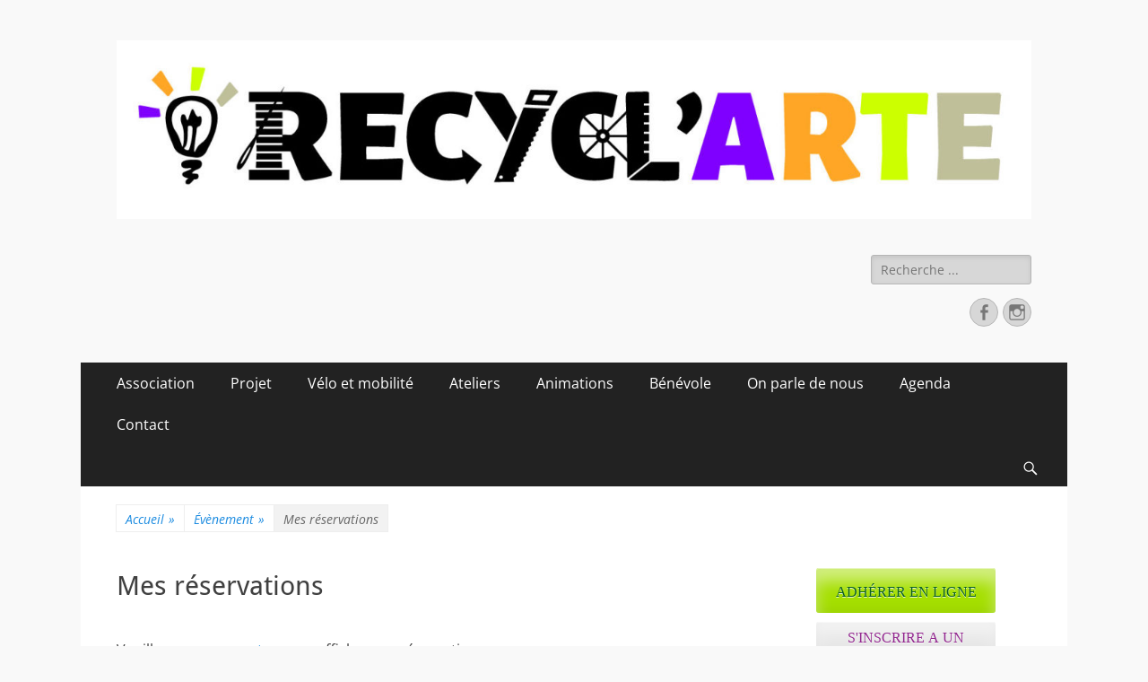

--- FILE ---
content_type: text/plain
request_url: https://www.google-analytics.com/j/collect?v=1&_v=j102&a=1627340168&t=pageview&_s=1&dl=https%3A%2F%2Fwww.recyclarte.org%2Fevenement%2Fmes-reservations%2F&ul=en-us%40posix&dt=Mes%20r%C3%A9servations%20%7C%20Recycl%27Arte%2C%20faire%20soi-m%C3%AAme%20et%20r%C3%A9duire%20les%20d%C3%A9chets&sr=1280x720&vp=1280x720&_u=IEBAAEABAAAAACAAI~&jid=505664615&gjid=1060615299&cid=1707741278.1765323272&tid=UA-84138606-1&_gid=1094794778.1765323272&_r=1&_slc=1&z=359482837
body_size: -286
content:
2,cG-HVE05J8LLE